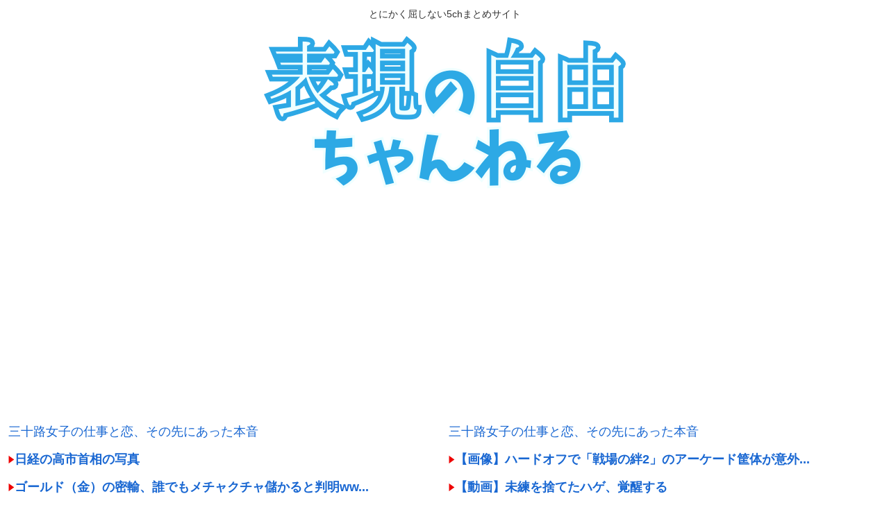

--- FILE ---
content_type: text/html; charset=utf-8
request_url: https://www.google.com/recaptcha/api2/aframe
body_size: 267
content:
<!DOCTYPE HTML><html><head><meta http-equiv="content-type" content="text/html; charset=UTF-8"></head><body><script nonce="XSNulWmO96DOfvEtlr1q7A">/** Anti-fraud and anti-abuse applications only. See google.com/recaptcha */ try{var clients={'sodar':'https://pagead2.googlesyndication.com/pagead/sodar?'};window.addEventListener("message",function(a){try{if(a.source===window.parent){var b=JSON.parse(a.data);var c=clients[b['id']];if(c){var d=document.createElement('img');d.src=c+b['params']+'&rc='+(localStorage.getItem("rc::a")?sessionStorage.getItem("rc::b"):"");window.document.body.appendChild(d);sessionStorage.setItem("rc::e",parseInt(sessionStorage.getItem("rc::e")||0)+1);localStorage.setItem("rc::h",'1769901258335');}}}catch(b){}});window.parent.postMessage("_grecaptcha_ready", "*");}catch(b){}</script></body></html>

--- FILE ---
content_type: text/javascript; charset=UTF-8
request_url: https://blogroll.livedoor.net/299302/roll_data
body_size: 4206
content:
blogroll_write_feeds(299302, {"show_number":"30","show_per_category":"0","is_adult":"0","show_ad":"1","show_hm":"0","ad_type":"text","view_text":"entry","show_new":"0","last_reported_click_log_id":0,"title_charnum":"28","view_favicon":"0","view_hatena_bookmark":"0","last_force_sync":0,"categories":[],"show_md":"0","view_icon":"1","has_feed":"1","last_update_daily_log":0,"new_limit":"1800"}, [{"feed_title":"\u3072\u307f\u3064\u306e\u3069\u3046\u304f\u3064","feed_id":"557016","entry_link":"https://himitsu-ch.com/437139/","entry_title":"\u3010\u753b\u50cf\u3011\u30cf\u30fc\u30c9\u30aa\u30d5\u3067\u300c\u6226\u5834\u306e\u7d462\u300d\u306e\u30a2\u30fc\u30b1\u30fc\u30c9\u7b50\u4f53\u304c\u610f\u5916\u3068\u624b\u9803\u306a\u5024\u6bb5\u3067\u8ca9\u58f2\u3055\u308c\u308b","entry_id":"343107815344","icon_path":"https://blogroll.livedoor.net/blogroll/icons/-common-/1.gif","sig":"0d5f08fd47","posted_at":"1769898637","created_at":"1769899456","category_id":"0"},{"feed_title":"\u3072\u307f\u3064\u306e\u3069\u3046\u304f\u3064","feed_id":"557016","entry_link":"https://himitsu-ch.com/437136/","entry_title":"\u3010\u52d5\u753b\u3011\u672a\u7df4\u3092\u6368\u3066\u305f\u30cf\u30b2\u3001\u899a\u9192\u3059\u308b","entry_id":"343107782555","icon_path":"https://blogroll.livedoor.net/blogroll/icons/-common-/1.gif","sig":"7e9b7b8e9d","posted_at":"1769896810","created_at":"1769897680","category_id":"0"},{"feed_title":"\u3072\u307f\u3064\u306e\u3069\u3046\u304f\u3064","feed_id":"557016","entry_link":"https://himitsu-ch.com/437133/","entry_title":"\u30ab\u30b9\u30df\u30d5\u30fc\u30c9\u30b9\u30af\u30a8\u30a2\u3064\u304f\u3070\u30b9\u30bf\u30a4\u30eb\u5e97\u3067\u91ce\u83dc\u751f\u6d3b100 \u672c\u65e5\u306e\u9038\u54c1 \u8328\u57ce\u770c\u7523\u7d05\u307b\u3063\u307a\u30df\u30c3\u30af\u30b9\u3092\u8cb7\u3063\u305f","entry_id":"343107718201","icon_path":"https://blogroll.livedoor.net/blogroll/icons/-common-/1.gif","sig":"9993025a75","posted_at":"1769894154","created_at":"1769894972","category_id":"0"},{"feed_title":"\u3072\u307f\u3064\u306e\u3069\u3046\u304f\u3064","feed_id":"557016","entry_link":"https://himitsu-ch.com/437123/","entry_title":"\u304a\u524d\u3089\u3001\u6d17\u6fef\u6a5f\u306e\u3053\u308c \u5b9a\u671f\u7684\u306b\u30b4\u30df\u53d6\u3063\u3066\u308b\u304b\uff1f","entry_id":"343107658208","icon_path":"https://blogroll.livedoor.net/blogroll/icons/-common-/1.gif","sig":"8f88148842","posted_at":"1769892338","created_at":"1769893135","category_id":"0"},{"feed_title":"\u3072\u307f\u3064\u306e\u3069\u3046\u304f\u3064","feed_id":"557016","entry_link":"https://himitsu-ch.com/437120/","entry_title":"\u91d1\u3068\u6a29\u529b\u3068\u982d\u8133\u3068\u5bb9\u59ff\u3068\u5973\u304c\u6b32\u3057\u3044\u3002\u3069\u3046\u3057\u305f\u3089\u3044\u3044\uff1f","entry_id":"343107598458","icon_path":"https://blogroll.livedoor.net/blogroll/icons/-common-/1.gif","sig":"93474f5fb8","posted_at":"1769890517","created_at":"1769891326","category_id":"0"},{"feed_title":"\u30d6\u30eb\u30fc\u30a2\u30f3\u30c6\u30ca | \u82b8\u80fd(\u30a2\u30c0\u30eb\u30c8\u30ef\u30fc\u30c9\u9664\u5916\u7248)","feed_id":"555649","entry_link":"https://blue-a.org/?c=feeds_r&m=articles&f=0&u=lmth.12715511/sevihcra/moc.emotam-evol//:sptth","entry_title":"\u5375\u5b50\u51cd\u7d50\u306e\u771f\u5b9f\uff0139\u6b73\u306eCRAZYCOCO\u306e\u6c7a\u65ad\u3068\u672a\u6765\u50cf","entry_id":"343107507616","icon_path":"https://blogroll.livedoor.net/blogroll/icons/-common-/1.gif","sig":"a1557d57da","posted_at":"1769866522","created_at":"1769888599","category_id":"0"},{"feed_title":"\u30d6\u30eb\u30fc\u30a2\u30f3\u30c6\u30ca | \u82b8\u80fd(\u30a2\u30c0\u30eb\u30c8\u30ef\u30fc\u30c9\u9664\u5916\u7248)","feed_id":"555649","entry_link":"https://blue-a.org/?c=feeds_r&m=articles&f=0&u=lmth.16585511/sevihcra/moc.emotam-evol//:sptth","entry_title":"\u30d2\u30ab\u30ad\u30f3\u304c\u7d50\u5a5a\u5f0f\u5831\u544a\uff01\u7f8e\u3057\u3059\u304e\u308b\u30c4\u30de\u30ad\u30f3\u306e\u59ff\u3082\u516c\u958b","entry_id":"343107507617","icon_path":"https://blogroll.livedoor.net/blogroll/icons/-common-/1.gif","sig":"981083fe10","posted_at":"1769866522","created_at":"1769888599","category_id":"0"},{"feed_title":"\u30d6\u30eb\u30fc\u30a2\u30f3\u30c6\u30ca | \u82b8\u80fd(\u30a2\u30c0\u30eb\u30c8\u30ef\u30fc\u30c9\u9664\u5916\u7248)","feed_id":"555649","entry_link":"https://blue-a.org/?c=feeds_r&m=articles&f=0&u=lmth.60225511/sevihcra/moc.emotam-evol//:sptth","entry_title":"\u5fd7\u7530\u97f3\u3005\u3001\u30d5\u30e9\u30a4\u30c7\u30fc\u3067\u5927\u80c6\u30b7\u30e7\u30c3\u30c8\u62ab\u9732\uff01\u7406\u60f3\u306e\u7537\u6027\u50cf\u3082","entry_id":"343107507615","icon_path":"https://blogroll.livedoor.net/blogroll/icons/-common-/1.gif","sig":"fc4b3ce5b3","posted_at":"1769866522","created_at":"1769888599","category_id":"0"},{"feed_title":"\u30d6\u30eb\u30fc\u30a2\u30f3\u30c6\u30ca | \u82b8\u80fd(\u30a2\u30c0\u30eb\u30c8\u30ef\u30fc\u30c9\u9664\u5916\u7248)","feed_id":"555649","entry_link":"https://blue-a.org/?c=feeds_r&m=articles&f=0&u=lmth.79095511/sevihcra/moc.emotam-evol//:sptth","entry_title":"\u98df\u3044\u5c3d\u304f\u3057\u7cfb\u304c\u5f15\u304d\u8d77\u3053\u3059\u5bb6\u5ead\u5d29\u58ca\uff01\u5b50\u4f9b\u306e\u98df\u4e8b\u3082\u72d9\u3046\u306e\u304b\uff1f","entry_id":"343107507618","icon_path":"https://blogroll.livedoor.net/blogroll/icons/-common-/1.gif","sig":"1ee6474cb2","posted_at":"1769866522","created_at":"1769888599","category_id":"0"},{"feed_title":"\u30d6\u30eb\u30fc\u30a2\u30f3\u30c6\u30ca | \u82b8\u80fd(\u30a2\u30c0\u30eb\u30c8\u30ef\u30fc\u30c9\u9664\u5916\u7248)","feed_id":"555649","entry_link":"https://blue-a.org/?c=feeds_r&m=articles&f=0&u=lmth.83527511/sevihcra/moc.emotam-evol//:sptth","entry_title":"\u5800\u6c5f\u8cb4\u6587\u6c0f\u306e\u767a\u8a00\u304c\u6ce2\u7d0b\uff01\u5bff\u53f8\u8077\u4eba\u3092\u6575\u306b\u56de\u3059\u53b3\u3057\u3044\u8a55\u4fa1","entry_id":"343107507619","icon_path":"https://blogroll.livedoor.net/blogroll/icons/-common-/1.gif","sig":"05dc1dab10","posted_at":"1769866522","created_at":"1769888599","category_id":"0"},{"feed_title":"\u30d6\u30eb\u30fc\u30a2\u30f3\u30c6\u30ca | \u30cb\u30e5\u30fc\u30b9(\u30a2\u30c0\u30eb\u30c8\u30ef\u30fc\u30c9\u9664\u5916\u7248)","feed_id":"555655","entry_link":"https://blue-a.org/?c=feeds_r&m=articles&f=0&u=/69%da%7e%ab%1b%6e%3a%7a%8e%8a%58%5e%8a%18%3e%0a%b9%5e%f9%e8%5e%18%cb%fe%0b%69%6e%08%c9%6e%4b%9b%5e%6202f9%cb%fe%48%18%3e%aa%18%3e%d8%18%3e%7a%18%3e%3b%38%3e%4a%28%3e%0b%28%3e%da%38%3e%ba%18%3e%issalc/moc.3215yraidezokezam//:sptth","entry_title":"Classi\u306b\u30ed\u30b0\u30a4\u30f3\u3067\u304d\u306a\u3044\uff1f2026\u5e74\u6700\u65b0\uff01\u539f\u56e0\u3068\u5168\u89e3\u6c7a\u7b56\uff06\u969c\u5bb3\u60c5\u5831","entry_id":"343107374786","icon_path":"https://blogroll.livedoor.net/blogroll/icons/-common-/1.gif","sig":"2b5752100a","posted_at":"1769866521","created_at":"1769883807","category_id":"0"},{"feed_title":"\u30d6\u30eb\u30fc\u30a2\u30f3\u30c6\u30ca | \u30cb\u30e5\u30fc\u30b9(\u30a2\u30c0\u30eb\u30c8\u30ef\u30fc\u30c9\u9664\u5916\u7248)","feed_id":"555655","entry_link":"https://blue-a.org/?c=feeds_r&m=articles&f=0&u=40331/sevihcra/moc.seiromem-atserf//:sptth","entry_title":"\u3010\u95c7\u6df1\u3011\uff80\uff8b\u5211\u78ba\u5b9a\u304b\u308914\u5e74\u2026\u5927\u962a\u62d8\u7f6e\u6240\u3067\uff80\uff8b\u5211\u56da\u304c\uff80\uff8b\u4ea1","entry_id":"343107803482","icon_path":"https://blogroll.livedoor.net/blogroll/icons/-common-/1.gif","sig":"20d727a572","posted_at":"1769866521","created_at":"1769899133","category_id":"0"},{"feed_title":"\u30d6\u30eb\u30fc\u30a2\u30f3\u30c6\u30ca | \u30cb\u30e5\u30fc\u30b9(\u30a2\u30c0\u30eb\u30c8\u30ef\u30fc\u30c9\u9664\u5916\u7248)","feed_id":"555655","entry_link":"https://blue-a.org/?c=feeds_r&m=articles&f=0&u=6172/sevihcra/moc.ookikuyas//:sptth","entry_title":"\u901a\u8ca9\u306e\u5922\u30b0\u30eb\u30fc\u30d7\u3055\u3093\u8001\u4eba\u306b\u512a\u3057\u304f\u82e5\u8005\u306b\u53b3\u3057\u3059\u304e\u308bwww","entry_id":"343107738980","icon_path":"https://blogroll.livedoor.net/blogroll/icons/-common-/1.gif","sig":"a594173258","posted_at":"1769866521","created_at":"1769896413","category_id":"0"},{"feed_title":"\u30d6\u30eb\u30fc\u30a2\u30f3\u30c6\u30ca | \u30cb\u30e5\u30fc\u30b9(\u30a2\u30c0\u30eb\u30c8\u30ef\u30fc\u30c9\u9664\u5916\u7248)","feed_id":"555655","entry_link":"https://blue-a.org/?c=feeds_r&m=articles&f=0&u=lmth.17531933/sevihcra/moc.uohukosus-uynemotamirot-uyrero//:ptth","entry_title":"\u3010\u8a71\u984c\u3011\u30bb\u30d6\u30f3\u30a4\u30ec\u30d6\u30f3\u306e\u7d05\u8336\u5c0e\u5165\u304c\u9032\u307e\u306a\u3044\u7406\u7531\u3068\u306f\uff1f","entry_id":"343107803483","icon_path":"https://blogroll.livedoor.net/blogroll/icons/-common-/1.gif","sig":"1fbaf62f47","posted_at":"1769866521","created_at":"1769899133","category_id":"0"},{"feed_title":"\u30d6\u30eb\u30fc\u30a2\u30f3\u30c6\u30ca | \u30cb\u30e5\u30fc\u30b9(\u30a2\u30c0\u30eb\u30c8\u30ef\u30fc\u30c9\u9664\u5916\u7248)","feed_id":"555655","entry_link":"https://blue-a.org/?c=feeds_r&m=articles&f=0&u=lmth.57292731/sevihcra/golb.roodevil.4102anies//:sptth","entry_title":"\u7d19\u309242\u56de\u6298\u308b\u3068\u6708\u306b\u5c4a\u304f\uff1f\u305d\u3093\u306a\u308f\u3051\u306a\u3044\u3060\u308d\uff57\uff57\uff57\uff57\uff57\uff57\uff57\uff57\uff57\uff57","entry_id":"343107771236","icon_path":"https://blogroll.livedoor.net/blogroll/icons/-common-/1.gif","sig":"d8961eaeca","posted_at":"1769866521","created_at":"1769897361","category_id":"0"}], false, [{"text":"\u5e73\u7a4f\u304c\u5c11\u3057\u305a\u3064\u58ca\u308c\u3066\u3044\u304f\u5bb6\u65cf\u306e\u7269\u8a9e\u3002","url":"https://piccoma.com/web/product/195867","id":"60561"},{"text":"1420g\u306e\u5a18\u304c\u304f\u308c\u305f\u201c\u751f\u304d\u308b\u529b\u201d\u3002","url":"https://piccoma.com/web/product/195872","id":"60562"},{"text":"\u30d6\u30d6\u5bb6\u306e\u30c9\u30bf\u30d0\u30bf\u304c\u3001\u4eca\u65e5\u3082\u611b\u304a\u3057\u3044\uff01","url":"https://piccoma.com/web/product/195868","id":"60563"},{"text":"\u5171\u611f\u5fc5\u81f3\u306e\u201c\u65e5\u5e38\u4fee\u7f85\u5834\u201d\u77ed\u7de8\u96c6\uff01","url":"https://piccoma.com/web/product/195869","id":"60564"},{"text":"\u8eab\u8fd1\u3059\u304e\u308b\u201c\u5384\u4ecb\u306a\u4eba\u305f\u3061\u201d\u304c\u5927\u96c6\u5408\uff01","url":"https://piccoma.com/web/product/195870","id":"60565"},{"text":"\u5927\u5909\u3060\u3051\u3069\u5e78\u305b\u3002\u7b49\u8eab\u5927\u306e\u5b50\u80b2\u3066\u7269\u8a9e\u3002","url":"https://piccoma.com/web/product/195871","id":"60566"},{"text":"\u30be\u30c3\u3068\u3057\u3066\u3001\u307b\u308d\u308a\u3068\u3059\u308b\u5947\u5999\u306a\u7269\u8a9e\u3002","url":"https://piccoma.com/web/product/197414","id":"60567"},{"text":"\u201c\u5909\u308f\u308c\u306a\u3044\u79c1\u201d\u304c\u52d5\u304d\u51fa\u3059\u77ac\u9593\u306b\u51fa\u4f1a\u3046","url":"https://piccoma.com/web/product/197413","id":"60568"},{"text":"\u3010\u30de\u30f3\u30ac\u3011\u6d77\u5916\u75c5\u9662\u30c8\u30e9\u30d6\u30eb\u30d5\u30a1\u30a4\u30eb","url":"https://piccoma.com/web/product/199363","id":"60580"},{"text":"\u3010\u30de\u30f3\u30ac\u3011\u305c\u3093\u3076\u79c1\u304c\u4e2d\u5fc3","url":"https://piccoma.com/web/product/199847","id":"60581"},{"text":"\u3010\u30de\u30f3\u30ac\u3011\u30d0\u30e9\u30b7\u5c4b\u30c8\u30b7\u30e4\u306e\u6f2b\u753b\u30bb\u30ec\u30af\u30b7\u30e7\u30f3","url":"https://piccoma.com/web/product/199849","id":"60583"},{"text":"\u3010\u8aad\u8005\u30d7\u30ec\u30bc\u30f3\u30c8\u3042\u308a\uff01\u3011SNS\u30ea\u30dd\u30b9\u30c8\u30b3\u30f3\u30c6\u30b9\u30c8\u958b\u50ac\u4e2d\uff01","url":"https://livedoorblogstyle.jp/2026_New_Year_Contest","id":"60584"},{"text":"\u4e09\u5341\u8def\u5973\u5b50\u306e\u4ed5\u4e8b\u3068\u604b\u3001\u305d\u306e\u5148\u306b\u3042\u3063\u305f\u672c\u97f3","url":"https://piccoma.com/web/product/198155","id":"60585"},{"text":"\u4e0d\u5668\u7528\u306a\u4e8c\u4eba\u304c\u8fbf\u308a\u7740\u3044\u305f\u3001\u5207\u306a\u304f\u6e29\u304b\u3044\u604b\u7269\u8a9e","url":"https://piccoma.com/web/product/198155","id":"60586"},{"text":"\u5148\u8f29\u3068\u5f8c\u8f29\u3001\u8ddd\u96e2\u304c\u5909\u308f\u3063\u305f\u65e5\u304b\u3089\u59cb\u307e\u308b\u604b","url":"https://piccoma.com/web/product/198155","id":"60587"},{"text":"\u6210\u9577\u306e\u5148\u3067\u6c17\u3065\u3044\u305f\u60f3\u3044\u3001\u4e0d\u5668\u7528\u306a\u5927\u4eba\u306e\u604b","url":"https://piccoma.com/web/product/198155","id":"60588"},{"text":"\u4e09\u5341\u8def\u5973\u5b50\u00d7\u5f8c\u8f29\u7537\u5b50\u3001\u8fd1\u3065\u304f\u5fc3\u3068\u3059\u308c\u9055\u3044","url":"https://piccoma.com/web/product/198155","id":"60589"},{"text":"\u305d\u308c\u306f\u7d14\u611b\u304b\u3001\u305d\u308c\u3068\u3082\u30b9\u30c8\u30fc\u30ab\u30fc\u7591\u60d1\u304b","url":"https://piccoma.com/web/product/199848","id":"60590"},{"text":"\u723d\u3084\u304b\u9752\u5e74\u306b\u5fcd\u3073\u5bc4\u308b\u30b9\u30c8\u30fc\u30ab\u30fc\u7591\u60d1","url":"https://piccoma.com/web/product/199848","id":"60591"},{"text":"\u604b\u306f\u7591\u60d1\u306b\u67d3\u307e\u308a\u3001\u72c2\u6c17\u3078\u5909\u308f\u308b","url":"https://piccoma.com/web/product/199848","id":"60592"},{"text":"\u597d\u9752\u5e74\u306e\u7247\u601d\u3044\u304c\u58ca\u308c\u3066\u3044\u304f\u307e\u3067","url":"https://piccoma.com/web/product/199848","id":"60593"},{"text":"\u305a\u3063\u3068\u597d\u304d\u3002\u4ffa\u306f\u30b9\u30c8\u30fc\u30ab\u30fc\u306a\u3093\u304b\u3058\u3083\u306a\u3044\u3002","url":"https://piccoma.com/web/product/199848","id":"60594"},{"text":"\u59bb\u304c\u5acc\u3059\u304e\u3066\u58ca\u308c\u3066\u3044\u3063\u305f\u3001\u3042\u308b\u592b\u306e\u73fe\u5b9f","url":"https://piccoma.com/web/product/200152","id":"60595"},{"text":"\u592b\u5a66\u306a\u306e\u306b\u3001\u5fc3\u304c\u4e00\u756a\u9060\u304b\u3063\u305f\u65e5\u3005","url":"https://piccoma.com/web/product/200152","id":"60596"},{"text":"\u5c0f\u3055\u306a\u3059\u308c\u9055\u3044\u304c\u3001\u592b\u3092\u8ffd\u3044\u8a70\u3081\u3066\u3044\u304f","url":"https://piccoma.com/web/product/200152","id":"60597"},{"text":"\u7d50\u5a5a\u751f\u6d3b\u306e\u300c\u5f53\u305f\u308a\u524d\u300d\u304c\u58ca\u308c\u308b\u77ac\u9593","url":"https://piccoma.com/web/product/200152","id":"60598"},{"text":"\u59bb\u3068\u306e\u751f\u6d3b\u304c\u3001\u592b\u3092\u3046\u3064\u3078\u8ffd\u3044\u8fbc\u3093\u3060\u73fe\u5b9f","url":"https://piccoma.com/web/product/200152","id":"60599"},{"text":"\u305c\u3093\u3076\u79c1\u304c\u4e2d\u5fc3\u3001\u305d\u3046\u601d\u3063\u305f\u77ac\u9593\u304b\u3089\u6b6a\u307f\u51fa\u3059","url":"https://piccoma.com/web/product/199847","id":"60600"},{"text":"\u60a9\u3093\u3067\u3044\u308b\u306e\u306f\u79c1\u3060\u3051\uff1f\u592b\u3068\u306e\u8ddd\u96e2","url":"https://piccoma.com/web/product/199847","id":"60601"},{"text":"\u77e5\u3089\u306a\u3044\u571f\u5730\u3067\u3001\u4e3b\u5a66\u306f\u5b64\u72ec\u306b\u306a\u308b","url":"https://piccoma.com/web/product/199847","id":"60602"},{"text":"\u305c\u3093\u3076\u79c1\u304c\u4e2d\u5fc3\u3001\u305d\u3046\u601d\u308f\u308c\u305f\u304f\u306a\u3044\u306e\u306b","url":"https://piccoma.com/web/product/199847","id":"60603"},{"text":"\u5206\u304b\u308a\u5408\u3048\u3066\u3044\u308b\u306f\u305a\u306e\u592b\u304c\u3001\u4e00\u756a\u9060\u3044","url":"https://piccoma.com/web/product/199847","id":"60604"}]);

--- FILE ---
content_type: text/javascript; charset=UTF-8
request_url: https://blogroll.livedoor.net/299301/roll_data
body_size: 4574
content:
blogroll_write_feeds(299301, {"show_number":"30","show_per_category":"0","is_adult":"0","show_ad":"1","show_hm":"0","ad_type":"text","view_text":"entry","show_new":"0","last_reported_click_log_id":0,"title_charnum":"28","view_favicon":"0","view_hatena_bookmark":"0","last_force_sync":0,"categories":[],"show_md":"0","view_icon":"1","has_feed":"1","last_update_daily_log":0,"new_limit":"1800"}, [{"feed_title":"\u51b7\u7b11\u901f\u5831","feed_id":"562372","entry_link":"https://re-sho.com/%e6%97%a5%e7%b5%8c%e3%81%ae%e9%ab%98%e5%b8%82%e9%a6%96%e7%9b%b8%e3%81%ae%e5%86%99%e7%9c%9f/","entry_title":"\u65e5\u7d4c\u306e\u9ad8\u5e02\u9996\u76f8\u306e\u5199\u771f","entry_id":"343107816194","icon_path":"https://blogroll.livedoor.net/blogroll/icons/-common-/1.gif","sig":"04a4222783","posted_at":"1769898646","created_at":"1769899490","category_id":"0"},{"feed_title":"\u708e\u306e5ch\u307e\u3068\u3081","feed_id":"557433","entry_link":"https://fire5ch.com/463203","entry_title":"\u30b4\u30fc\u30eb\u30c9\uff08\u91d1\uff09\u306e\u5bc6\u8f38\u3001\u8ab0\u3067\u3082\u30e1\u30c1\u30e3\u30af\u30c1\u30e3\u5132\u304b\u308b\u3068\u5224\u660ewww","entry_id":"343107815295","icon_path":"https://blogroll.livedoor.net/blogroll/icons/-common-/1.gif","sig":"134068c011","posted_at":"1769897831","created_at":"1769899454","category_id":"0"},{"feed_title":"\u708e\u306e5ch\u307e\u3068\u3081","feed_id":"557433","entry_link":"https://fire5ch.com/463200","entry_title":"\u5c3c\u5d0e\u5e02\u8077\u54e1\u3001\u5e02\u306e\u5099\u54c1\u306e\u30c1\u30a7\u30fc\u30f3\u30bd\u30fc\u306a\u3069\u76d7\u3093\u3067\u63db\u91d1 \u5e02\u8077\u54e1\u300c\u30d1\u30c1\u25cf\u30b3\u3059\u308b\u91d1\u306b\u3057\u305f\u3093\u3088\u300d","entry_id":"343107752341","icon_path":"https://blogroll.livedoor.net/blogroll/icons/-common-/1.gif","sig":"b752e1e0e7","posted_at":"1769896019","created_at":"1769896809","category_id":"0"},{"feed_title":"\u51b7\u7b11\u901f\u5831","feed_id":"562372","entry_link":"https://re-sho.com/%e3%82%aa%e3%83%bc%e3%82%b9%e3%83%88%e3%83%aa%e3%82%a2%e4%ba%ba%e3%80%8cai%e3%81%97%e3%81%8b%e6%9b%b8%e3%81%8d%e8%be%bc%e3%82%81%e3%81%aa%e3%81%84%e6%8e%b2%e7%a4%ba%e6%9d%bf%e4%bd%9c%e3%81%a3%e3%81%9f/","entry_title":"\u30aa\u30fc\u30b9\u30c8\u30ea\u30a2\u4eba\u300cAI\u3057\u304b\u66f8\u304d\u8fbc\u3081\u306a\u3044\u63b2\u793a\u677f\u4f5c\u3063\u305f\u3089\u9762\u767d\u305d\u3046\u3084\u306a\u300d\u2192\u7d50\u679cwww","entry_id":"343107718661","icon_path":"https://blogroll.livedoor.net/blogroll/icons/-common-/1.gif","sig":"faa0067484","posted_at":"1769894199","created_at":"1769894992","category_id":"0"},{"feed_title":"\u708e\u306e5ch\u307e\u3068\u3081","feed_id":"557433","entry_link":"https://fire5ch.com/463197","entry_title":"\u9280\u30921\u51042\u5343\u4e07\u5186\u8cb7\u3063\u3066\u305f\u6295\u8cc7\u5bb6\u3055\u3093\u3001\u5927\u66b4\u843d\u3067\u6b7b\u4ea1www","entry_id":"343107688717","icon_path":"https://blogroll.livedoor.net/blogroll/icons/-common-/1.gif","sig":"f2c4c6d423","posted_at":"1769893362","created_at":"1769894059","category_id":"0"},{"feed_title":"\u708e\u306e5ch\u307e\u3068\u3081","feed_id":"557433","entry_link":"https://fire5ch.com/463189","entry_title":"\u3010\u5931\u589c\u3011\u6027\u63a5\u5f85\u53ce\u8cc4\u3067\u902e\u6355\u9001\u691c\u3055\u308c\u308b\u4f50\u85e4\u4f38\u4e00\u5bb9\u7591\u8005\u3001\u30ab\u30ea\u30b9\u30de\u6027\u30bc\u30edwww","entry_id":"343107599072","icon_path":"https://blogroll.livedoor.net/blogroll/icons/-common-/1.gif","sig":"ddcedb0e68","posted_at":"1769890640","created_at":"1769891355","category_id":"0"},{"feed_title":"\u51b7\u7b11\u901f\u5831","feed_id":"562372","entry_link":"https://re-sho.com/%e5%9b%bd%e5%ae%b6%e5%85%ac%e5%8b%99%e5%93%a1%e3%81%ae%e5%89%af%e6%a5%ad%e3%80%814%e6%9c%88%e3%81%8b%e3%82%89%e8%a7%a3%e7%a6%81/","entry_title":"\u56fd\u5bb6\u516c\u52d9\u54e1\u306e\u526f\u696d\u30014\u6708\u304b\u3089\u89e3\u7981","entry_id":"343107568782","icon_path":"https://blogroll.livedoor.net/blogroll/icons/-common-/1.gif","sig":"bd2e81c246","posted_at":"1769889699","created_at":"1769890432","category_id":"0"},{"feed_title":"\u708e\u306e5ch\u307e\u3068\u3081","feed_id":"557433","entry_link":"https://fire5ch.com/463183","entry_title":"(\u30fd\u00b4\u3093`)\u300c\u9280\u5927\u66b4\u843d\u9774\u78e8\u304d\u3056\u307e\u3042w\u300d\u2192\u5148\u7269\u4ee5\u5916\u306e\u5b9f\u7269\u9280\u306f\u5168\u304f\u4e0b\u304c\u3063\u3066\u306a\u3044\u3053\u3068\u304c\u5224\u660ewww","entry_id":"343107509356","icon_path":"https://blogroll.livedoor.net/blogroll/icons/-common-/1.gif","sig":"d9a38e274c","posted_at":"1769887891","created_at":"1769888658","category_id":"0"},{"feed_title":"\u51b7\u7b11\u901f\u5831","feed_id":"562372","entry_link":"https://re-sho.com/%e3%80%90%e7%94%bb%e5%83%8f%e3%80%91%e9%ab%98%e5%b8%82%e6%97%a9%e8%8b%97%e3%81%ae%e3%82%b5%e3%83%8a%e6%b4%bb%e3%80%81%e9%99%90%e7%95%8c%e7%aa%81%e7%a0%b4www/","entry_title":"\u3010\u753b\u50cf\u3011\u9ad8\u5e02\u65e9\u82d7\u306e\u30b5\u30ca\u6d3b\u3001\u9650\u754c\u7a81\u7834www","entry_id":"343107447107","icon_path":"https://blogroll.livedoor.net/blogroll/icons/-common-/1.gif","sig":"de7c4c9d67","posted_at":"1769885291","created_at":"1769885957","category_id":"0"},{"feed_title":"\u51b7\u7b11\u901f\u5831","feed_id":"562372","entry_link":"https://re-sho.com/%e9%ab%98%e5%b8%82%e6%97%a9%e8%8b%97%e3%80%8c%e3%83%ab%e3%83%bc%e3%83%ab%e3%82%92%e5%ae%88%e3%82%89%e3%81%aa%e3%81%84%e4%ba%ba%e3%81%ab%e3%81%af%e6%97%a5%e6%9c%ac%e3%81%8b%e3%82%89%e5%87%ba%e3%81%a6/","entry_title":"\u9ad8\u5e02\u65e9\u82d7\u300c\u30eb\u30fc\u30eb\u3092\u5b88\u3089\u306a\u3044\u4eba\u306b\u306f\u65e5\u672c\u304b\u3089\u51fa\u3066\u3044\u3063\u3066\u3082\u3089\u3046\u300d","entry_id":"343107355656","icon_path":"https://blogroll.livedoor.net/blogroll/icons/-common-/1.gif","sig":"410999d785","posted_at":"1769881533","created_at":"1769882412","category_id":"0"},{"feed_title":"\u30d6\u30eb\u30fc\u30a2\u30f3\u30c6\u30ca(\u30a2\u30c0\u30eb\u30c8\u30ef\u30fc\u30c9\u9664\u5916\u30d5\u30a3\u30eb\u30bf\u9069\u7528\u7248)","feed_id":"273681","entry_link":"https://blue-a.org/?c=feeds_r&m=articles&f=0&u=/977364/28%38%3e%38%38%3e%8a%28%3e%/moc.hceerfeerf//:sptth","entry_title":"\u3010\u753b\u50cf\u3011\u4ee4\u548c\u6700\u65b0\u7248\u306e\u5f31\u7537\u306e\u59eb\uff08\u78ba\u5b9a\u51e6\u5973\uff09\u3001\u30ac\u30c1\u3067\u898b\u3064\u304b\u308b\uff01\uff01\uff01\u3010\u304a\u3055\u3084\u3001\u534a\u5bae\u901d\u304f\u3011","entry_id":"343107794616","icon_path":"https://blogroll.livedoor.net/blogroll/icons/-common-/1.gif","sig":"dc83cda784","posted_at":"1769866459","created_at":"1769898885","category_id":"0"},{"feed_title":"\u30d6\u30eb\u30fc\u30a2\u30f3\u30c6\u30ca(\u30a2\u30c0\u30eb\u30c8\u30ef\u30fc\u30c9\u9664\u5916\u30d5\u30a3\u30eb\u30bf\u9069\u7528\u7248)","feed_id":"273681","entry_link":"https://blue-a.org/?c=feeds_r&m=articles&f=0&u=01331/sevihcra/moc.seiromem-atserf//:sptth","entry_title":"\u653f\u6cbb\u5bb6\u3055\u3093\u3001\u9078\u6319\u524d\u3060\u3051\u6025\u306b\u5bcc\u58eb\u305d\u3070\u30fb\u30da\u30e4\u30f3\u30b0\u6c11\u306b\u306a\u308b","entry_id":"343107794618","icon_path":"https://blogroll.livedoor.net/blogroll/icons/-common-/1.gif","sig":"2fbdc1a828","posted_at":"1769866459","created_at":"1769898885","category_id":"0"},{"feed_title":"\u30d6\u30eb\u30fc\u30a2\u30f3\u30c6\u30ca(\u30a2\u30c0\u30eb\u30c8\u30ef\u30fc\u30c9\u9664\u5916\u30d5\u30a3\u30eb\u30bf\u9069\u7528\u7248)","feed_id":"273681","entry_link":"https://blue-a.org/?c=feeds_r&m=articles&f=0&u=lmth.22698794/sevihcra/ten.akoogan//:sptth","entry_title":"\u3068\u304d\u3069\u304d\u96a3\u306e\u90e8\u5c4b\u306e\u30c9\u30a2\u306b\u610f\u5473\u4e0d\u660e\u306e\u8cbc\u7d19\u304c\u3057\u3066\u3042\u308b\u3002  \u300c\u30f3\u30b8\u30e3\u30d1\u30fc\u30c8\uff12\u306f\u76f4\u3061\u306b\u5e30\u9084\u305b\u3088\uff01\uff01\u300d\u3068\u304b  \u300c\u30ca\u30b8\u30e3\u30d1\u30fc\u30c8\u304c\u98db\u3073\u51fa\u3057\u307e\u3059\u306e\u3067\u3001\u30c9\u30a2\u3092\u958b\u3051\u306a\u3044\u3067\u4e0b\u3055\u3044\u300d\u3068\u304b\u2026\u3002\u3010\u518d\u3011","entry_id":"343107794617","icon_path":"https://blogroll.livedoor.net/blogroll/icons/-common-/1.gif","sig":"82c4552153","posted_at":"1769866459","created_at":"1769898885","category_id":"0"},{"feed_title":"\u30d6\u30eb\u30fc\u30a2\u30f3\u30c6\u30ca(\u30a2\u30c0\u30eb\u30c8\u30ef\u30fc\u30c9\u9664\u5916\u30d5\u30a3\u30eb\u30bf\u9069\u7528\u7248)","feed_id":"273681","entry_link":"https://blue-a.org/?c=feeds_r&m=articles&f=0&u=lmth.66721531/sevihcra/pj.golb.imocihce//:sptth","entry_title":"\u7537\u3072\u3068\u308a\u30d0\u30a4\u30af\u65c5\u301c\u5ce0\u306e\u854e\u9ea6\u5c4b\u306e\u82e5\u59bb\u7de8\u301c","entry_id":"343107794619","icon_path":"https://blogroll.livedoor.net/blogroll/icons/-common-/1.gif","sig":"8b34de5d42","posted_at":"1769866459","created_at":"1769898885","category_id":"0"},{"feed_title":"\u30d6\u30eb\u30fc\u30a2\u30f3\u30c6\u30ca(\u30a2\u30c0\u30eb\u30c8\u30ef\u30fc\u30c9\u9664\u5916\u30d5\u30a3\u30eb\u30bf\u9069\u7528\u7248)","feed_id":"273681","entry_link":"https://blue-a.org/?c=feeds_r&m=articles&f=0&u=lmth.69135004/sevihcra/oykot.nafosp//:sptth","entry_title":"\u3010\u901f\u5831\u3011\u9152\u4e95\u667a\u53f2\u3055\u3093\u3001\u30a2\u30fc\u30af\u30b9\u30d5\u30ec\u30f3\u30c9\u30b7\u30c3\u30d7\u30ad\u30e3\u30e9\u30d0\u30f3\u3067\u9854\u51fa\u3057","entry_id":"343107794621","icon_path":"https://blogroll.livedoor.net/blogroll/icons/-common-/1.gif","sig":"e92b1982e9","posted_at":"1769866459","created_at":"1769898885","category_id":"0"}], false, [{"text":"\u5e73\u7a4f\u304c\u5c11\u3057\u305a\u3064\u58ca\u308c\u3066\u3044\u304f\u5bb6\u65cf\u306e\u7269\u8a9e\u3002","url":"https://piccoma.com/web/product/195867","id":"60561"},{"text":"1420g\u306e\u5a18\u304c\u304f\u308c\u305f\u201c\u751f\u304d\u308b\u529b\u201d\u3002","url":"https://piccoma.com/web/product/195872","id":"60562"},{"text":"\u30d6\u30d6\u5bb6\u306e\u30c9\u30bf\u30d0\u30bf\u304c\u3001\u4eca\u65e5\u3082\u611b\u304a\u3057\u3044\uff01","url":"https://piccoma.com/web/product/195868","id":"60563"},{"text":"\u5171\u611f\u5fc5\u81f3\u306e\u201c\u65e5\u5e38\u4fee\u7f85\u5834\u201d\u77ed\u7de8\u96c6\uff01","url":"https://piccoma.com/web/product/195869","id":"60564"},{"text":"\u8eab\u8fd1\u3059\u304e\u308b\u201c\u5384\u4ecb\u306a\u4eba\u305f\u3061\u201d\u304c\u5927\u96c6\u5408\uff01","url":"https://piccoma.com/web/product/195870","id":"60565"},{"text":"\u5927\u5909\u3060\u3051\u3069\u5e78\u305b\u3002\u7b49\u8eab\u5927\u306e\u5b50\u80b2\u3066\u7269\u8a9e\u3002","url":"https://piccoma.com/web/product/195871","id":"60566"},{"text":"\u30be\u30c3\u3068\u3057\u3066\u3001\u307b\u308d\u308a\u3068\u3059\u308b\u5947\u5999\u306a\u7269\u8a9e\u3002","url":"https://piccoma.com/web/product/197414","id":"60567"},{"text":"\u201c\u5909\u308f\u308c\u306a\u3044\u79c1\u201d\u304c\u52d5\u304d\u51fa\u3059\u77ac\u9593\u306b\u51fa\u4f1a\u3046","url":"https://piccoma.com/web/product/197413","id":"60568"},{"text":"\u3010\u30de\u30f3\u30ac\u3011\u6d77\u5916\u75c5\u9662\u30c8\u30e9\u30d6\u30eb\u30d5\u30a1\u30a4\u30eb","url":"https://piccoma.com/web/product/199363","id":"60580"},{"text":"\u3010\u30de\u30f3\u30ac\u3011\u305c\u3093\u3076\u79c1\u304c\u4e2d\u5fc3","url":"https://piccoma.com/web/product/199847","id":"60581"},{"text":"\u3010\u30de\u30f3\u30ac\u3011\u30d0\u30e9\u30b7\u5c4b\u30c8\u30b7\u30e4\u306e\u6f2b\u753b\u30bb\u30ec\u30af\u30b7\u30e7\u30f3","url":"https://piccoma.com/web/product/199849","id":"60583"},{"text":"\u3010\u8aad\u8005\u30d7\u30ec\u30bc\u30f3\u30c8\u3042\u308a\uff01\u3011SNS\u30ea\u30dd\u30b9\u30c8\u30b3\u30f3\u30c6\u30b9\u30c8\u958b\u50ac\u4e2d\uff01","url":"https://livedoorblogstyle.jp/2026_New_Year_Contest","id":"60584"},{"text":"\u4e09\u5341\u8def\u5973\u5b50\u306e\u4ed5\u4e8b\u3068\u604b\u3001\u305d\u306e\u5148\u306b\u3042\u3063\u305f\u672c\u97f3","url":"https://piccoma.com/web/product/198155","id":"60585"},{"text":"\u4e0d\u5668\u7528\u306a\u4e8c\u4eba\u304c\u8fbf\u308a\u7740\u3044\u305f\u3001\u5207\u306a\u304f\u6e29\u304b\u3044\u604b\u7269\u8a9e","url":"https://piccoma.com/web/product/198155","id":"60586"},{"text":"\u5148\u8f29\u3068\u5f8c\u8f29\u3001\u8ddd\u96e2\u304c\u5909\u308f\u3063\u305f\u65e5\u304b\u3089\u59cb\u307e\u308b\u604b","url":"https://piccoma.com/web/product/198155","id":"60587"},{"text":"\u6210\u9577\u306e\u5148\u3067\u6c17\u3065\u3044\u305f\u60f3\u3044\u3001\u4e0d\u5668\u7528\u306a\u5927\u4eba\u306e\u604b","url":"https://piccoma.com/web/product/198155","id":"60588"},{"text":"\u4e09\u5341\u8def\u5973\u5b50\u00d7\u5f8c\u8f29\u7537\u5b50\u3001\u8fd1\u3065\u304f\u5fc3\u3068\u3059\u308c\u9055\u3044","url":"https://piccoma.com/web/product/198155","id":"60589"},{"text":"\u305d\u308c\u306f\u7d14\u611b\u304b\u3001\u305d\u308c\u3068\u3082\u30b9\u30c8\u30fc\u30ab\u30fc\u7591\u60d1\u304b","url":"https://piccoma.com/web/product/199848","id":"60590"},{"text":"\u723d\u3084\u304b\u9752\u5e74\u306b\u5fcd\u3073\u5bc4\u308b\u30b9\u30c8\u30fc\u30ab\u30fc\u7591\u60d1","url":"https://piccoma.com/web/product/199848","id":"60591"},{"text":"\u604b\u306f\u7591\u60d1\u306b\u67d3\u307e\u308a\u3001\u72c2\u6c17\u3078\u5909\u308f\u308b","url":"https://piccoma.com/web/product/199848","id":"60592"},{"text":"\u597d\u9752\u5e74\u306e\u7247\u601d\u3044\u304c\u58ca\u308c\u3066\u3044\u304f\u307e\u3067","url":"https://piccoma.com/web/product/199848","id":"60593"},{"text":"\u305a\u3063\u3068\u597d\u304d\u3002\u4ffa\u306f\u30b9\u30c8\u30fc\u30ab\u30fc\u306a\u3093\u304b\u3058\u3083\u306a\u3044\u3002","url":"https://piccoma.com/web/product/199848","id":"60594"},{"text":"\u59bb\u304c\u5acc\u3059\u304e\u3066\u58ca\u308c\u3066\u3044\u3063\u305f\u3001\u3042\u308b\u592b\u306e\u73fe\u5b9f","url":"https://piccoma.com/web/product/200152","id":"60595"},{"text":"\u592b\u5a66\u306a\u306e\u306b\u3001\u5fc3\u304c\u4e00\u756a\u9060\u304b\u3063\u305f\u65e5\u3005","url":"https://piccoma.com/web/product/200152","id":"60596"},{"text":"\u5c0f\u3055\u306a\u3059\u308c\u9055\u3044\u304c\u3001\u592b\u3092\u8ffd\u3044\u8a70\u3081\u3066\u3044\u304f","url":"https://piccoma.com/web/product/200152","id":"60597"},{"text":"\u7d50\u5a5a\u751f\u6d3b\u306e\u300c\u5f53\u305f\u308a\u524d\u300d\u304c\u58ca\u308c\u308b\u77ac\u9593","url":"https://piccoma.com/web/product/200152","id":"60598"},{"text":"\u59bb\u3068\u306e\u751f\u6d3b\u304c\u3001\u592b\u3092\u3046\u3064\u3078\u8ffd\u3044\u8fbc\u3093\u3060\u73fe\u5b9f","url":"https://piccoma.com/web/product/200152","id":"60599"},{"text":"\u305c\u3093\u3076\u79c1\u304c\u4e2d\u5fc3\u3001\u305d\u3046\u601d\u3063\u305f\u77ac\u9593\u304b\u3089\u6b6a\u307f\u51fa\u3059","url":"https://piccoma.com/web/product/199847","id":"60600"},{"text":"\u60a9\u3093\u3067\u3044\u308b\u306e\u306f\u79c1\u3060\u3051\uff1f\u592b\u3068\u306e\u8ddd\u96e2","url":"https://piccoma.com/web/product/199847","id":"60601"},{"text":"\u77e5\u3089\u306a\u3044\u571f\u5730\u3067\u3001\u4e3b\u5a66\u306f\u5b64\u72ec\u306b\u306a\u308b","url":"https://piccoma.com/web/product/199847","id":"60602"},{"text":"\u305c\u3093\u3076\u79c1\u304c\u4e2d\u5fc3\u3001\u305d\u3046\u601d\u308f\u308c\u305f\u304f\u306a\u3044\u306e\u306b","url":"https://piccoma.com/web/product/199847","id":"60603"},{"text":"\u5206\u304b\u308a\u5408\u3048\u3066\u3044\u308b\u306f\u305a\u306e\u592b\u304c\u3001\u4e00\u756a\u9060\u3044","url":"https://piccoma.com/web/product/199847","id":"60604"}]);